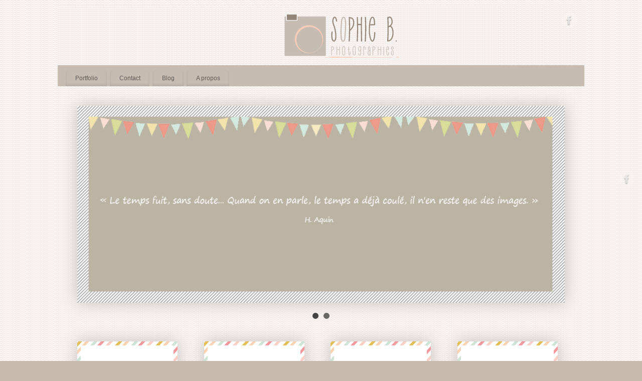

--- FILE ---
content_type: text/html; charset=UTF-8
request_url: http://sophie-bisenius.fr/
body_size: 14571
content:
<!DOCTYPE html>
<html lang="fr-FR">
<head>
<meta http-equiv="Content-Type" content="text/html; charset=UTF-8" />
<meta name="viewport" content="width=device-width, user-scalable=no, initial-scale=1.0, minimum-scale=1.0, maximum-scale=1.0">
<link rel="profile" href="http://gmpg.org/xfn/11" />
<link rel="pingback" href="http://sophie-bisenius.fr/xmlrpc.php" />
<link rel="shortcut icon" href="http://sophie-bisenius.fr/wp-content/uploads/2013/06/favicon.jpg" /><link rel="apple-touch-icon" href="http://sophie-bisenius.fr/wp-content/uploads/2013/06/favicon.jpg" /><title>Sophie B. Photographies</title>
<meta name='robots' content='max-image-preview:large' />
<link rel='dns-prefetch' href='//s.w.org' />
<link rel="alternate" type="application/rss+xml" title="Sophie B. Photographies &raquo; Flux" href="http://sophie-bisenius.fr/feed/" />
<link rel="alternate" type="application/rss+xml" title="Sophie B. Photographies &raquo; Flux des commentaires" href="http://sophie-bisenius.fr/comments/feed/" />
<script type="text/javascript">
window._wpemojiSettings = {"baseUrl":"https:\/\/s.w.org\/images\/core\/emoji\/14.0.0\/72x72\/","ext":".png","svgUrl":"https:\/\/s.w.org\/images\/core\/emoji\/14.0.0\/svg\/","svgExt":".svg","source":{"concatemoji":"http:\/\/sophie-bisenius.fr\/wp-includes\/js\/wp-emoji-release.min.js?ver=6.0.11"}};
/*! This file is auto-generated */
!function(e,a,t){var n,r,o,i=a.createElement("canvas"),p=i.getContext&&i.getContext("2d");function s(e,t){var a=String.fromCharCode,e=(p.clearRect(0,0,i.width,i.height),p.fillText(a.apply(this,e),0,0),i.toDataURL());return p.clearRect(0,0,i.width,i.height),p.fillText(a.apply(this,t),0,0),e===i.toDataURL()}function c(e){var t=a.createElement("script");t.src=e,t.defer=t.type="text/javascript",a.getElementsByTagName("head")[0].appendChild(t)}for(o=Array("flag","emoji"),t.supports={everything:!0,everythingExceptFlag:!0},r=0;r<o.length;r++)t.supports[o[r]]=function(e){if(!p||!p.fillText)return!1;switch(p.textBaseline="top",p.font="600 32px Arial",e){case"flag":return s([127987,65039,8205,9895,65039],[127987,65039,8203,9895,65039])?!1:!s([55356,56826,55356,56819],[55356,56826,8203,55356,56819])&&!s([55356,57332,56128,56423,56128,56418,56128,56421,56128,56430,56128,56423,56128,56447],[55356,57332,8203,56128,56423,8203,56128,56418,8203,56128,56421,8203,56128,56430,8203,56128,56423,8203,56128,56447]);case"emoji":return!s([129777,127995,8205,129778,127999],[129777,127995,8203,129778,127999])}return!1}(o[r]),t.supports.everything=t.supports.everything&&t.supports[o[r]],"flag"!==o[r]&&(t.supports.everythingExceptFlag=t.supports.everythingExceptFlag&&t.supports[o[r]]);t.supports.everythingExceptFlag=t.supports.everythingExceptFlag&&!t.supports.flag,t.DOMReady=!1,t.readyCallback=function(){t.DOMReady=!0},t.supports.everything||(n=function(){t.readyCallback()},a.addEventListener?(a.addEventListener("DOMContentLoaded",n,!1),e.addEventListener("load",n,!1)):(e.attachEvent("onload",n),a.attachEvent("onreadystatechange",function(){"complete"===a.readyState&&t.readyCallback()})),(e=t.source||{}).concatemoji?c(e.concatemoji):e.wpemoji&&e.twemoji&&(c(e.twemoji),c(e.wpemoji)))}(window,document,window._wpemojiSettings);
</script>
<style type="text/css">
img.wp-smiley,
img.emoji {
	display: inline !important;
	border: none !important;
	box-shadow: none !important;
	height: 1em !important;
	width: 1em !important;
	margin: 0 0.07em !important;
	vertical-align: -0.1em !important;
	background: none !important;
	padding: 0 !important;
}
</style>
	<link rel='stylesheet' id='wp-block-library-css'  href='http://sophie-bisenius.fr/wp-includes/css/dist/block-library/style.min.css?ver=6.0.11' type='text/css' media='all' />
<style id='global-styles-inline-css' type='text/css'>
body{--wp--preset--color--black: #000000;--wp--preset--color--cyan-bluish-gray: #abb8c3;--wp--preset--color--white: #ffffff;--wp--preset--color--pale-pink: #f78da7;--wp--preset--color--vivid-red: #cf2e2e;--wp--preset--color--luminous-vivid-orange: #ff6900;--wp--preset--color--luminous-vivid-amber: #fcb900;--wp--preset--color--light-green-cyan: #7bdcb5;--wp--preset--color--vivid-green-cyan: #00d084;--wp--preset--color--pale-cyan-blue: #8ed1fc;--wp--preset--color--vivid-cyan-blue: #0693e3;--wp--preset--color--vivid-purple: #9b51e0;--wp--preset--gradient--vivid-cyan-blue-to-vivid-purple: linear-gradient(135deg,rgba(6,147,227,1) 0%,rgb(155,81,224) 100%);--wp--preset--gradient--light-green-cyan-to-vivid-green-cyan: linear-gradient(135deg,rgb(122,220,180) 0%,rgb(0,208,130) 100%);--wp--preset--gradient--luminous-vivid-amber-to-luminous-vivid-orange: linear-gradient(135deg,rgba(252,185,0,1) 0%,rgba(255,105,0,1) 100%);--wp--preset--gradient--luminous-vivid-orange-to-vivid-red: linear-gradient(135deg,rgba(255,105,0,1) 0%,rgb(207,46,46) 100%);--wp--preset--gradient--very-light-gray-to-cyan-bluish-gray: linear-gradient(135deg,rgb(238,238,238) 0%,rgb(169,184,195) 100%);--wp--preset--gradient--cool-to-warm-spectrum: linear-gradient(135deg,rgb(74,234,220) 0%,rgb(151,120,209) 20%,rgb(207,42,186) 40%,rgb(238,44,130) 60%,rgb(251,105,98) 80%,rgb(254,248,76) 100%);--wp--preset--gradient--blush-light-purple: linear-gradient(135deg,rgb(255,206,236) 0%,rgb(152,150,240) 100%);--wp--preset--gradient--blush-bordeaux: linear-gradient(135deg,rgb(254,205,165) 0%,rgb(254,45,45) 50%,rgb(107,0,62) 100%);--wp--preset--gradient--luminous-dusk: linear-gradient(135deg,rgb(255,203,112) 0%,rgb(199,81,192) 50%,rgb(65,88,208) 100%);--wp--preset--gradient--pale-ocean: linear-gradient(135deg,rgb(255,245,203) 0%,rgb(182,227,212) 50%,rgb(51,167,181) 100%);--wp--preset--gradient--electric-grass: linear-gradient(135deg,rgb(202,248,128) 0%,rgb(113,206,126) 100%);--wp--preset--gradient--midnight: linear-gradient(135deg,rgb(2,3,129) 0%,rgb(40,116,252) 100%);--wp--preset--duotone--dark-grayscale: url('#wp-duotone-dark-grayscale');--wp--preset--duotone--grayscale: url('#wp-duotone-grayscale');--wp--preset--duotone--purple-yellow: url('#wp-duotone-purple-yellow');--wp--preset--duotone--blue-red: url('#wp-duotone-blue-red');--wp--preset--duotone--midnight: url('#wp-duotone-midnight');--wp--preset--duotone--magenta-yellow: url('#wp-duotone-magenta-yellow');--wp--preset--duotone--purple-green: url('#wp-duotone-purple-green');--wp--preset--duotone--blue-orange: url('#wp-duotone-blue-orange');--wp--preset--font-size--small: 13px;--wp--preset--font-size--medium: 20px;--wp--preset--font-size--large: 36px;--wp--preset--font-size--x-large: 42px;}.has-black-color{color: var(--wp--preset--color--black) !important;}.has-cyan-bluish-gray-color{color: var(--wp--preset--color--cyan-bluish-gray) !important;}.has-white-color{color: var(--wp--preset--color--white) !important;}.has-pale-pink-color{color: var(--wp--preset--color--pale-pink) !important;}.has-vivid-red-color{color: var(--wp--preset--color--vivid-red) !important;}.has-luminous-vivid-orange-color{color: var(--wp--preset--color--luminous-vivid-orange) !important;}.has-luminous-vivid-amber-color{color: var(--wp--preset--color--luminous-vivid-amber) !important;}.has-light-green-cyan-color{color: var(--wp--preset--color--light-green-cyan) !important;}.has-vivid-green-cyan-color{color: var(--wp--preset--color--vivid-green-cyan) !important;}.has-pale-cyan-blue-color{color: var(--wp--preset--color--pale-cyan-blue) !important;}.has-vivid-cyan-blue-color{color: var(--wp--preset--color--vivid-cyan-blue) !important;}.has-vivid-purple-color{color: var(--wp--preset--color--vivid-purple) !important;}.has-black-background-color{background-color: var(--wp--preset--color--black) !important;}.has-cyan-bluish-gray-background-color{background-color: var(--wp--preset--color--cyan-bluish-gray) !important;}.has-white-background-color{background-color: var(--wp--preset--color--white) !important;}.has-pale-pink-background-color{background-color: var(--wp--preset--color--pale-pink) !important;}.has-vivid-red-background-color{background-color: var(--wp--preset--color--vivid-red) !important;}.has-luminous-vivid-orange-background-color{background-color: var(--wp--preset--color--luminous-vivid-orange) !important;}.has-luminous-vivid-amber-background-color{background-color: var(--wp--preset--color--luminous-vivid-amber) !important;}.has-light-green-cyan-background-color{background-color: var(--wp--preset--color--light-green-cyan) !important;}.has-vivid-green-cyan-background-color{background-color: var(--wp--preset--color--vivid-green-cyan) !important;}.has-pale-cyan-blue-background-color{background-color: var(--wp--preset--color--pale-cyan-blue) !important;}.has-vivid-cyan-blue-background-color{background-color: var(--wp--preset--color--vivid-cyan-blue) !important;}.has-vivid-purple-background-color{background-color: var(--wp--preset--color--vivid-purple) !important;}.has-black-border-color{border-color: var(--wp--preset--color--black) !important;}.has-cyan-bluish-gray-border-color{border-color: var(--wp--preset--color--cyan-bluish-gray) !important;}.has-white-border-color{border-color: var(--wp--preset--color--white) !important;}.has-pale-pink-border-color{border-color: var(--wp--preset--color--pale-pink) !important;}.has-vivid-red-border-color{border-color: var(--wp--preset--color--vivid-red) !important;}.has-luminous-vivid-orange-border-color{border-color: var(--wp--preset--color--luminous-vivid-orange) !important;}.has-luminous-vivid-amber-border-color{border-color: var(--wp--preset--color--luminous-vivid-amber) !important;}.has-light-green-cyan-border-color{border-color: var(--wp--preset--color--light-green-cyan) !important;}.has-vivid-green-cyan-border-color{border-color: var(--wp--preset--color--vivid-green-cyan) !important;}.has-pale-cyan-blue-border-color{border-color: var(--wp--preset--color--pale-cyan-blue) !important;}.has-vivid-cyan-blue-border-color{border-color: var(--wp--preset--color--vivid-cyan-blue) !important;}.has-vivid-purple-border-color{border-color: var(--wp--preset--color--vivid-purple) !important;}.has-vivid-cyan-blue-to-vivid-purple-gradient-background{background: var(--wp--preset--gradient--vivid-cyan-blue-to-vivid-purple) !important;}.has-light-green-cyan-to-vivid-green-cyan-gradient-background{background: var(--wp--preset--gradient--light-green-cyan-to-vivid-green-cyan) !important;}.has-luminous-vivid-amber-to-luminous-vivid-orange-gradient-background{background: var(--wp--preset--gradient--luminous-vivid-amber-to-luminous-vivid-orange) !important;}.has-luminous-vivid-orange-to-vivid-red-gradient-background{background: var(--wp--preset--gradient--luminous-vivid-orange-to-vivid-red) !important;}.has-very-light-gray-to-cyan-bluish-gray-gradient-background{background: var(--wp--preset--gradient--very-light-gray-to-cyan-bluish-gray) !important;}.has-cool-to-warm-spectrum-gradient-background{background: var(--wp--preset--gradient--cool-to-warm-spectrum) !important;}.has-blush-light-purple-gradient-background{background: var(--wp--preset--gradient--blush-light-purple) !important;}.has-blush-bordeaux-gradient-background{background: var(--wp--preset--gradient--blush-bordeaux) !important;}.has-luminous-dusk-gradient-background{background: var(--wp--preset--gradient--luminous-dusk) !important;}.has-pale-ocean-gradient-background{background: var(--wp--preset--gradient--pale-ocean) !important;}.has-electric-grass-gradient-background{background: var(--wp--preset--gradient--electric-grass) !important;}.has-midnight-gradient-background{background: var(--wp--preset--gradient--midnight) !important;}.has-small-font-size{font-size: var(--wp--preset--font-size--small) !important;}.has-medium-font-size{font-size: var(--wp--preset--font-size--medium) !important;}.has-large-font-size{font-size: var(--wp--preset--font-size--large) !important;}.has-x-large-font-size{font-size: var(--wp--preset--font-size--x-large) !important;}
</style>
<link rel='stylesheet' id='contact-form-7-css'  href='http://sophie-bisenius.fr/wp-content/plugins/contact-form-7/includes/css/styles.css?ver=5.2' type='text/css' media='all' />
<link rel='stylesheet' id='mantra-style-css'  href='http://sophie-bisenius.fr/wp-content/themes/mantra/style.css?ver=3.2.0' type='text/css' media='all' />
<style id='mantra-style-inline-css' type='text/css'>
 #wrapper { max-width: 1050px; } #content { width: 100%; max-width:800px; max-width: calc( 100% - 250px ); } #primary, #secondary { width:250px; } #primary .widget-title, #secondary .widget-title { margin-right: -2em; text-align: left; } html { font-size:13px; } #main, #access ul li.current_page_item, #access ul li.current-menu-item, #access ul ul li, #nav-toggle { background-color:#ffffff} #access ul li { background-color:#c6bcb2} #primary { background-color:#ffffff} #secondary { background-color:#c8bcac} body, input, textarea {font-family:Futura, Century Gothic, AppleGothic, sans-serif; } #content h1.entry-title a, #content h2.entry-title a, #content h1.entry-title, #content h2.entry-title, #front-text1 h2, #front-text2 h2 {font-family:Futura, Century Gothic, AppleGothic, sans-serif; } .widget-area {font-family:Futura, Century Gothic, AppleGothic, sans-serif; } .entry-content h1, .entry-content h2, .entry-content h3, .entry-content h4, .entry-content h5, .entry-content h6 {font-family:Century Gothic, AppleGothic, sans-serif; } article.post, article.page { padding-bottom:10px;border-bottom:3px solid #EEE } .nocomments, .nocomments2 {display:none;} .comments-link span { display:none;} #header-container > div { margin-top:30px; } #header-container > div { margin-left:30px; } body { background-color:#c8bcac !important; } #header { background-color:#c6bcb2; } #footer { background-color:#c8bcac; } #footer2 { background-color:#c8bcac; } #site-title span a { color:#c8bcac; } #site-description { color:#ffffff; } #content { color:#b37777 ;} .widget-area a:link, .widget-area a:visited, a:link, a:visited ,#searchform #s:hover, #container #s:hover, #access a:hover, #wp-calendar tbody td a, #site-info a, #site-copyright a, #access li:hover > a, #access ul ul:hover > a { color:#b37777; } a:hover, .entry-meta a:hover, .entry-utility a:hover, .widget-area a:hover { color:#b37777; } #content .entry-title a, #content .entry-title, #content h1, #content h2, #content h3, #content h4, #content h5, #content h6 { color:#666666; } #content .entry-title a:hover { color:#b37777; } .widget-title { background-color:#ffffff; } .widget-title { color:#666666; } #footer-widget-area .widget-title { color:#666666; } #footer-widget-area a { color:#666666; } #footer-widget-area a:hover { color:#888888; } .png); } .widget-area ul ul li { background-image: url(http://sophie-bisenius.fr/wp-content/themes/mantra/resources/images/bullets/bullet_light.png); background-position: left calc(2em / 2 - 4px); } .page h1.entry-title, .home .page h2.entry-title { display:none; } .entry-meta .bl_sep { display:none; } .entry-meta time.onDate { display:none; } .entry-meta .author { display:none; } .entry-meta span.bl_categ, .entry-meta2 span.bl_categ { display:none; } .entry-utility span.bl_posted, .entry-meta2 span.bl_tagg,.entry-meta3 span.bl_tagg { display:none; } .entry-utility span.bl_bookmark { display:none; } .entry-content p:not(:last-child), .entry-content ul, .entry-summary ul, .entry-content ol, .entry-summary ol { margin-bottom:1.5em;} .entry-meta .entry-time { display:none; } #branding { height:120px ;} 
 /* Mantra frontpage CSS */ #main { background: none; } #slider { max-width: 990px; max-height: 400px; border: 0px solid #ffffff; } .column-image { border: 0px solid #ffffff; } #front-text1 h2, #front-text2 h2 { color: #333333; } .column-image { max-height: 200px; } #front-columns h3 a { color: #333333; } 
/* Mantra Custom CSS */
</style>
<link rel='stylesheet' id='mantra-mobile-css'  href='http://sophie-bisenius.fr/wp-content/themes/mantra/resources/css/style-mobile.css?ver=3.2.0' type='text/css' media='all' />
<link rel='stylesheet' id='colorbox-css'  href='http://sophie-bisenius.fr/wp-content/plugins/lightbox-gallery/colorbox/example1/colorbox.css?ver=6.0.11' type='text/css' media='all' />
<script type='text/javascript' src='http://sophie-bisenius.fr/wp-includes/js/jquery/jquery.js?ver=3.6.0' id='jquery-core-js'></script>
<script type='text/javascript' src='http://sophie-bisenius.fr/wp-includes/js/jquery/jquery-migrate.min.js?ver=3.3.2' id='jquery-migrate-js'></script>
<script type='text/javascript' id='mantra-frontend-js-extra'>
/* <![CDATA[ */
var mantra_options = {"responsive":"1","image_class":"imageNone","equalize_sidebars":"1"};
/* ]]> */
</script>
<script type='text/javascript' src='http://sophie-bisenius.fr/wp-content/themes/mantra/resources/js/frontend.js?ver=3.2.0' id='mantra-frontend-js'></script>
<script type='text/javascript' src='http://sophie-bisenius.fr/wp-content/themes/mantra/resources/js/nivo-slider.js?ver=3.2.0' id='mantra-nivoslider-js'></script>
<link rel="https://api.w.org/" href="http://sophie-bisenius.fr/wp-json/" /><link rel="EditURI" type="application/rsd+xml" title="RSD" href="http://sophie-bisenius.fr/xmlrpc.php?rsd" />
<link rel="wlwmanifest" type="application/wlwmanifest+xml" href="http://sophie-bisenius.fr/wp-includes/wlwmanifest.xml" /> 
<meta name="generator" content="WordPress 6.0.11" />
<script language=JavaScript>
var message="";
function clickIE() {if (document.all) {(message);return false;}}
function clickNS(e) {if 
(document.layers||(document.getElementById&&!document.all)) {
if (e.which==2||e.which==3) {(message);return false;}}}
if (document.layers) 
{document.captureEvents(Event.MOUSEDOWN);document.onmousedown=clickNS;}
else{document.onmouseup=clickNS;document.oncontextmenu=clickIE;}
document.oncontextmenu=new Function("return false")
</script>
<script type="text/javascript">
function disableSelection(target){
if (typeof target.onselectstart!="undefined")
target.onselectstart=function(){return false}
else if (typeof target.style.MozUserSelect!="undefined")
target.style.MozUserSelect="none"
else
target.onmousedown=function(){return false}
target.style.cursor = "default"
}
</script>
<!-- <meta name="NextGEN" version="3.3.6" /> -->
		<script type="text/javascript">
		

  var _gaq = _gaq || [];
  _gaq.push(['_setAccount', 'UA-20277966-1']);
  _gaq.push(['_trackPageview']);

  (function() {
    var ga = document.createElement('script'); ga.type = 'text/javascript'; ga.async = true;
    ga.src = ('https:' == document.location.protocol ? 'https://ssl' : 'http://www') + '.google-analytics.com/ga.js';
    var s = document.getElementsByTagName('script')[0]; s.parentNode.insertBefore(ga, s);
  })();

		</script> <!--[if lte IE 8]> <style type="text/css" media="screen"> #access ul li, .edit-link a , #footer-widget-area .widget-title, .entry-meta,.entry-meta .comments-link, .short-button-light, .short-button-dark ,.short-button-color ,blockquote { position:relative; behavior: url(http://sophie-bisenius.fr/wp-content/themes/mantra/resources/js/PIE/PIE.php); } #access ul ul { -pie-box-shadow:0px 5px 5px #999; } #access ul li.current_page_item, #access ul li.current-menu-item , #access ul li ,#access ul ul ,#access ul ul li, .commentlist li.comment ,.commentlist .avatar, .nivo-caption, .theme-default .nivoSlider { behavior: url(http://sophie-bisenius.fr/wp-content/themes/mantra/resources/js/PIE/PIE.php); } </style> <![endif]--><style type="text/css" id="custom-background-css">
body.custom-background { background-color: #d1cdc1; background-image: url("http://sophie-bisenius.fr/wp-content/uploads/2013/05/blog_bg_1361742790.jpg"); background-position: left top; background-size: auto; background-repeat: repeat; background-attachment: fixed; }
</style>
	<!--[if lt IE 9]> 
	<script>
	document.createElement('header');
	document.createElement('nav');
	document.createElement('section');
	document.createElement('article');
	document.createElement('aside');
	document.createElement('footer');
	document.createElement('hgroup');
	</script>
	<![endif]--> </head>
<body class="home blog custom-background mantra-image-none mantra-caption-light mantra-hratio-0 mantra-sidebar-right mantra-magazine-layout mantra-presentation-page mantra-coldisplay-4 mantra-menu-left">

<svg xmlns="http://www.w3.org/2000/svg" viewBox="0 0 0 0" width="0" height="0" focusable="false" role="none" style="visibility: hidden; position: absolute; left: -9999px; overflow: hidden;" ><defs><filter id="wp-duotone-dark-grayscale"><feColorMatrix color-interpolation-filters="sRGB" type="matrix" values=" .299 .587 .114 0 0 .299 .587 .114 0 0 .299 .587 .114 0 0 .299 .587 .114 0 0 " /><feComponentTransfer color-interpolation-filters="sRGB" ><feFuncR type="table" tableValues="0 0.49803921568627" /><feFuncG type="table" tableValues="0 0.49803921568627" /><feFuncB type="table" tableValues="0 0.49803921568627" /><feFuncA type="table" tableValues="1 1" /></feComponentTransfer><feComposite in2="SourceGraphic" operator="in" /></filter></defs></svg><svg xmlns="http://www.w3.org/2000/svg" viewBox="0 0 0 0" width="0" height="0" focusable="false" role="none" style="visibility: hidden; position: absolute; left: -9999px; overflow: hidden;" ><defs><filter id="wp-duotone-grayscale"><feColorMatrix color-interpolation-filters="sRGB" type="matrix" values=" .299 .587 .114 0 0 .299 .587 .114 0 0 .299 .587 .114 0 0 .299 .587 .114 0 0 " /><feComponentTransfer color-interpolation-filters="sRGB" ><feFuncR type="table" tableValues="0 1" /><feFuncG type="table" tableValues="0 1" /><feFuncB type="table" tableValues="0 1" /><feFuncA type="table" tableValues="1 1" /></feComponentTransfer><feComposite in2="SourceGraphic" operator="in" /></filter></defs></svg><svg xmlns="http://www.w3.org/2000/svg" viewBox="0 0 0 0" width="0" height="0" focusable="false" role="none" style="visibility: hidden; position: absolute; left: -9999px; overflow: hidden;" ><defs><filter id="wp-duotone-purple-yellow"><feColorMatrix color-interpolation-filters="sRGB" type="matrix" values=" .299 .587 .114 0 0 .299 .587 .114 0 0 .299 .587 .114 0 0 .299 .587 .114 0 0 " /><feComponentTransfer color-interpolation-filters="sRGB" ><feFuncR type="table" tableValues="0.54901960784314 0.98823529411765" /><feFuncG type="table" tableValues="0 1" /><feFuncB type="table" tableValues="0.71764705882353 0.25490196078431" /><feFuncA type="table" tableValues="1 1" /></feComponentTransfer><feComposite in2="SourceGraphic" operator="in" /></filter></defs></svg><svg xmlns="http://www.w3.org/2000/svg" viewBox="0 0 0 0" width="0" height="0" focusable="false" role="none" style="visibility: hidden; position: absolute; left: -9999px; overflow: hidden;" ><defs><filter id="wp-duotone-blue-red"><feColorMatrix color-interpolation-filters="sRGB" type="matrix" values=" .299 .587 .114 0 0 .299 .587 .114 0 0 .299 .587 .114 0 0 .299 .587 .114 0 0 " /><feComponentTransfer color-interpolation-filters="sRGB" ><feFuncR type="table" tableValues="0 1" /><feFuncG type="table" tableValues="0 0.27843137254902" /><feFuncB type="table" tableValues="0.5921568627451 0.27843137254902" /><feFuncA type="table" tableValues="1 1" /></feComponentTransfer><feComposite in2="SourceGraphic" operator="in" /></filter></defs></svg><svg xmlns="http://www.w3.org/2000/svg" viewBox="0 0 0 0" width="0" height="0" focusable="false" role="none" style="visibility: hidden; position: absolute; left: -9999px; overflow: hidden;" ><defs><filter id="wp-duotone-midnight"><feColorMatrix color-interpolation-filters="sRGB" type="matrix" values=" .299 .587 .114 0 0 .299 .587 .114 0 0 .299 .587 .114 0 0 .299 .587 .114 0 0 " /><feComponentTransfer color-interpolation-filters="sRGB" ><feFuncR type="table" tableValues="0 0" /><feFuncG type="table" tableValues="0 0.64705882352941" /><feFuncB type="table" tableValues="0 1" /><feFuncA type="table" tableValues="1 1" /></feComponentTransfer><feComposite in2="SourceGraphic" operator="in" /></filter></defs></svg><svg xmlns="http://www.w3.org/2000/svg" viewBox="0 0 0 0" width="0" height="0" focusable="false" role="none" style="visibility: hidden; position: absolute; left: -9999px; overflow: hidden;" ><defs><filter id="wp-duotone-magenta-yellow"><feColorMatrix color-interpolation-filters="sRGB" type="matrix" values=" .299 .587 .114 0 0 .299 .587 .114 0 0 .299 .587 .114 0 0 .299 .587 .114 0 0 " /><feComponentTransfer color-interpolation-filters="sRGB" ><feFuncR type="table" tableValues="0.78039215686275 1" /><feFuncG type="table" tableValues="0 0.94901960784314" /><feFuncB type="table" tableValues="0.35294117647059 0.47058823529412" /><feFuncA type="table" tableValues="1 1" /></feComponentTransfer><feComposite in2="SourceGraphic" operator="in" /></filter></defs></svg><svg xmlns="http://www.w3.org/2000/svg" viewBox="0 0 0 0" width="0" height="0" focusable="false" role="none" style="visibility: hidden; position: absolute; left: -9999px; overflow: hidden;" ><defs><filter id="wp-duotone-purple-green"><feColorMatrix color-interpolation-filters="sRGB" type="matrix" values=" .299 .587 .114 0 0 .299 .587 .114 0 0 .299 .587 .114 0 0 .299 .587 .114 0 0 " /><feComponentTransfer color-interpolation-filters="sRGB" ><feFuncR type="table" tableValues="0.65098039215686 0.40392156862745" /><feFuncG type="table" tableValues="0 1" /><feFuncB type="table" tableValues="0.44705882352941 0.4" /><feFuncA type="table" tableValues="1 1" /></feComponentTransfer><feComposite in2="SourceGraphic" operator="in" /></filter></defs></svg><svg xmlns="http://www.w3.org/2000/svg" viewBox="0 0 0 0" width="0" height="0" focusable="false" role="none" style="visibility: hidden; position: absolute; left: -9999px; overflow: hidden;" ><defs><filter id="wp-duotone-blue-orange"><feColorMatrix color-interpolation-filters="sRGB" type="matrix" values=" .299 .587 .114 0 0 .299 .587 .114 0 0 .299 .587 .114 0 0 .299 .587 .114 0 0 " /><feComponentTransfer color-interpolation-filters="sRGB" ><feFuncR type="table" tableValues="0.098039215686275 1" /><feFuncG type="table" tableValues="0 0.66274509803922" /><feFuncB type="table" tableValues="0.84705882352941 0.41960784313725" /><feFuncA type="table" tableValues="1 1" /></feComponentTransfer><feComposite in2="SourceGraphic" operator="in" /></filter></defs></svg>    <div id="toTop"><i class="crycon-back2top"></i> </div>
	
<div id="wrapper" class="hfeed">


<header id="header">

		<div id="masthead">

			<div id="branding" role="banner" >

				<img id="bg_image" alt="Sophie B. Photographies" title="" src="http://sophie-bisenius.fr/wp-content/uploads/2013/06/Bannières-site-version-définitive.jpg" />	
	<div id="header-container">
	
				<a href="http://sophie-bisenius.fr/" id="linky"></a>
				<div class="socials" id="sheader"> 
	
			<a target="_blank" rel="nofollow" href="https://www.facebook.com/sophie.bisenius.photographies?ref=ts&#038;fref=ts" class="socialicons social-Facebook" title="Facebook">
				<img alt="Facebook" src="http://sophie-bisenius.fr/wp-content/themes/mantra/resources/images/socials/Facebook.png" />
			</a>
            	</div>
		</div> <!-- #header-container -->
					<div style="clear:both;"></div>

			</div><!-- #branding -->

            <a id="nav-toggle"><span>&nbsp; Menu</span></a>
			<nav id="access" class="jssafe" role="navigation">

					<div class="skip-link screen-reader-text"><a href="#content" title="Aller au contenu principal">Aller au contenu principal</a></div>
	<div class="menu"><ul id="prime_nav" class="menu"><li id="menu-item-556" class="menu-item menu-item-type-custom menu-item-object-custom menu-item-has-children menu-item-556"><a href="#">Portfolio</a>
<ul class="sub-menu">
	<li id="menu-item-156" class="menu-item menu-item-type-post_type menu-item-object-page menu-item-156"><a href="http://sophie-bisenius.fr/porfolio/portraits/">Portraits</a></li>
</ul>
</li>
<li id="menu-item-31" class="menu-item menu-item-type-post_type menu-item-object-page menu-item-31"><a href="http://sophie-bisenius.fr/contact/">Contact</a></li>
<li id="menu-item-689" class="menu-item menu-item-type-post_type menu-item-object-page menu-item-689"><a href="http://sophie-bisenius.fr/blog/">Blog</a></li>
<li id="menu-item-945" class="menu-item menu-item-type-post_type menu-item-object-page menu-item-945"><a href="http://sophie-bisenius.fr/a-propos/">A propos</a></li>
</ul></div>
			</nav><!-- #access -->

		</div><!-- #masthead -->

	<div style="clear:both;"> </div>

</header><!-- #header -->
<div id="main" class="main">
	<div  id="forbottom" >
			<div class="socials" id="smenur"> 
	
			<a target="_blank" rel="nofollow" href="https://www.facebook.com/sophie.bisenius.photographies?ref=ts&#038;fref=ts" class="socialicons social-Facebook" title="Facebook">
				<img alt="Facebook" src="http://sophie-bisenius.fr/wp-content/themes/mantra/resources/images/socials/Facebook.png" />
			</a>
            	</div>
	
		<div style="clear:both;"> </div>

		
	<script type="text/javascript">
		jQuery(document).ready(function() {
						/* Slider */
			jQuery('#slider').nivoSlider({
				effect: 'fade',
				animSpeed: 750,
								pauseTime: 6000			});
					});
	</script>

	<div id="frontpage">
					<div class="slider-wrapper theme-default">
				<div class="ribbon"></div>
				<div id="slider" class="nivoSlider slider-navhover">
												<a href=''>
								<img src='http://sophie-bisenius.fr/wp-content/uploads/2013/06/tes61.jpg' alt=""  />
							</a>
													<a href=''>
								<img src='http://sophie-bisenius.fr/wp-content/uploads/2013/06/tes81.jpg' alt=""  />
							</a>
										</div>
									<div id="caption1" class="nivo-html-caption">
						<h3></h3><div class="nivo-description"></div>					</div>
									<div id="caption2" class="nivo-html-caption">
						<h3></h3><div class="nivo-description"></div>					</div>
									<div id="caption3" class="nivo-html-caption">
						<h3></h3><div class="nivo-description"></div>					</div>
									<div id="caption4" class="nivo-html-caption">
						<h3></h3><div class="nivo-description"></div>					</div>
									<div id="caption5" class="nivo-html-caption">
						<h3></h3><div class="nivo-description"></div>					</div>
							</div> 			<div id="front-columns" class="front-columns-4">
										<div id="column1">

						<div class="column-image">
							<a href="http://sophie-bisenius.fr/porfolio/portraits/">
								<img src="http://sophie-bisenius.fr/wp-content/uploads/2013/06/Portfolia.jpg" id="columnImage1" alt="" />
							</a>
						</div>

						<h3><a href="http://sophie-bisenius.fr/porfolio/portraits/"></a></h3>

						<div class="column-text"></div>
												</div>
										<div id="column2">

						<div class="column-image">
							<a href="http://sophie-bisenius.fr/prestations/carte-cadeau/">
								<img src="http://sophie-bisenius.fr/wp-content/uploads/2013/06/SEANCE.jpg" id="columnImage2" alt="" />
							</a>
						</div>

						<h3><a href="http://sophie-bisenius.fr/prestations/carte-cadeau/"></a></h3>

						<div class="column-text"></div>
												</div>
										<div id="column3">

						<div class="column-image">
							<a href="https://www.facebook.com/sophie.bisenius.photographies?fref=ts">
								<img src="http://sophie-bisenius.fr/wp-content/uploads/2013/06/FACEBOOK1.jpg" id="columnImage3" alt="" />
							</a>
						</div>

						<h3><a href="https://www.facebook.com/sophie.bisenius.photographies?fref=ts"></a></h3>

						<div class="column-text"></div>
												</div>
										<div id="column4">

						<div class="column-image">
							<a href="http://sophie-bisenius.fr/blog/">
								<img src="http://sophie-bisenius.fr/wp-content/uploads/2013/06/blog2.jpg" id="columnImage4" alt="" />
							</a>
						</div>

						<h3><a href="http://sophie-bisenius.fr/blog/"></a></h3>

						<div class="column-text"></div>
												</div>
							</div>
			</div> <!-- frontpage -->
			<section id="container" class="one-column">
			<div id="content" role="main">
			
								
										
	<article id="post-838" class="post-838 post type-post status-publish format-standard hentry category-seances tag-adolescent tag-album-photo tag-album-photo-lyon tag-album-photo-villeurbanne tag-anniversaire tag-anniversaire-69 tag-anniversaire-de-mariage-lyon tag-anniversaire-de-mariage-villeurbanne tag-anniversaire-lyon tag-anniversaire-villeurbanne tag-bebe tag-boite-a-images tag-book-photographe tag-cadeau tag-cadeau-69 tag-cadeau-lyon tag-cadeau-villeurbanne tag-cherche-photographe-lyon tag-concert tag-image tag-image-lyon tag-image-villeurbanne tag-images-lyon tag-nouveau-ne tag-nouveau-nes tag-photo-de-concerts tag-photo-de-reportage tag-photo-enfant tag-photo-enfant-lyon tag-photo-enfant-villeurbanne tag-photo-lyon tag-photo-parc-de-la-tete-dor tag-photo-portrait tag-photo-portrait-69 tag-photo-portrait-lyon tag-photo-portrait-villeurbanne tag-photo-villeurbanne tag-photo-vintage-69 tag-photo-vintage-lyon tag-photo-vintage-villeurbanne tag-photographe tag-photographe-69 tag-photographe-bebe tag-photographe-bebe-69 tag-photographe-bebe-lyon tag-photographe-bebe-villeurbanne tag-photographe-book tag-photographe-de-famille tag-photographe-de-famille-lyon tag-photographe-de-mariage tag-photographe-de-mariage-lyon tag-photographe-de-mariage-rhone-alpes tag-photographe-de-mariage-villeurbanne tag-photographe-grossesse tag-photographe-grossesse-69 tag-photographe-grossesse-lyon tag-photographe-grossesse-villeurbanne tag-photographe-lifestyle tag-photographe-lifestyle-69 tag-photographe-lifestyle-lyon tag-photographe-lifestyle-rhone-alpes tag-photographe-lifestyle-villeurbanne tag-photographe-lyon tag-photographe-pas-cher-69 tag-photographe-pas-cher-lyon tag-photographe-pas-cher-rhone-alpes tag-photographe-pas-cher-villeurbanne tag-photographe-rhone-alpes tag-photographe-villeurbanne tag-photographie-enfant tag-photographie-lyon tag-photographie-villeurbanne tag-photos-de-reportage tag-photos-nouveau-ne tag-photos-nouveau-nes tag-photos-parc-de-la-tete-dor tag-photos-vintage-69 tag-photos-vintage-lyon tag-photos-vintages-villeurbanne tag-portrait tag-portrait-69 tag-portrait-lyon tag-portrait-vileurbanne tag-portraitiste tag-portraitiste-69 tag-portraitiste-lyon tag-portraitiste-villeurbanne tag-portraits tag-prise-de-vue tag-prise-de-vues-lyon tag-prises-de-vues-villeurbanne tag-prix-photographe tag-seance-photo tag-seance-photo-bebe tag-seance-photo-bebe-lyon tag-seance-photo-bebe-villeurbanne tag-seance-photo-couple tag-seance-photo-couple-lyon tag-seance-photo-couple-villeurbanne tag-seance-photo-famille tag-seance-photo-liberty tag-seance-photo-lyon tag-seance-photo-villeurbanne tag-shooting-photo tag-shooting-photo-lyon tag-shooting-photo-pas-cher tag-shooting-photo-pas-cher-lyon tag-shooting-photo-pas-cher-villeurbanne tag-shooting-photo-villeurbanne tag-sophie-b-photographie tag-sophie-bisenius tag-sophie-bisenius-photographie tag-sophie-bisenius-photographies tag-sophie-bisenius-photography">
		<header class="entry-header">	
			<h2 class="entry-title">
				<a href="http://sophie-bisenius.fr/2012/05/seance-avec-helene/" title="Permalien vers Séance avec Hélène" rel="bookmark">
					Séance avec Hélène				</a>
			</h2>
						<div class="entry-meta">
				 <span class="author vcard" > de <a class="url fn n" rel="author" href="http://sophie-bisenius.fr/author/sophie-bisenius/" title="Afficher tous les articles par sophie.bisenius">sophie.bisenius</a> <span class="bl_sep">|</span></span>  <time class="onDate date published" datetime="2012-05-02T17:36:35+02:00"> <a href="http://sophie-bisenius.fr/2012/05/seance-avec-helene/" title="17:36" rel="bookmark"><span class="entry-date">02/05/2012</span> <span class="entry-time"> - 17:36</span></a> </time><span class="bl_sep">|</span><time class="updated"  datetime="2013-06-07T15:42:06+02:00">07/06/2013</time> <span class="bl_categ"> <a href="http://sophie-bisenius.fr/category/seances/" rel="tag">Séances</a> </span>  							<div class="comments-link">
				<span>Commentaires fermés<span class="screen-reader-text"> sur Séance avec Hélène</span></span>			</div>
						</div><!-- .entry-meta -->
			
		
		</header><!-- .entry-header -->
									<div class="entry-content">
						<p>&nbsp;</p>
<p style="text-align: center;"><img loading="lazy" class="aligncenter size-full wp-image-843" alt="" src="http://sophie-bisenius.fr/wp-content/uploads/2012/05/H19_hd1.jpg" width="600" height="400" srcset="http://sophie-bisenius.fr/wp-content/uploads/2012/05/H19_hd1.jpg 600w, http://sophie-bisenius.fr/wp-content/uploads/2012/05/H19_hd1-300x200.jpg 300w" sizes="(max-width: 600px) 100vw, 600px" /></p>
<p style="text-align: center;"><img loading="lazy" class="size-full wp-image-839 aligncenter" alt="" src="http://sophie-bisenius.fr/wp-content/uploads/2012/05/H17_hd.jpg" width="400" height="600" srcset="http://sophie-bisenius.fr/wp-content/uploads/2012/05/H17_hd.jpg 400w, http://sophie-bisenius.fr/wp-content/uploads/2012/05/H17_hd-200x300.jpg 200w" sizes="(max-width: 400px) 100vw, 400px" /></p>
<p style="text-align: center;"><img loading="lazy" class="aligncenter size-full wp-image-842" alt="" src="http://sophie-bisenius.fr/wp-content/uploads/2012/05/H22_hd.jpg" width="600" height="400" srcset="http://sophie-bisenius.fr/wp-content/uploads/2012/05/H22_hd.jpg 600w, http://sophie-bisenius.fr/wp-content/uploads/2012/05/H22_hd-300x200.jpg 300w" sizes="(max-width: 600px) 100vw, 600px" /></p>
<p>&nbsp;</p>
<p>&nbsp;</p>
												</div><!-- .entry-content --> 
								<footer class="entry-meta2">
		<span class="bl_tagg">Taggé <a href="http://sophie-bisenius.fr/tag/adolescent/" rel="tag">adolescent</a>, <a href="http://sophie-bisenius.fr/tag/album-photo/" rel="tag">album photo</a>, <a href="http://sophie-bisenius.fr/tag/album-photo-lyon/" rel="tag">album photo lyon</a>, <a href="http://sophie-bisenius.fr/tag/album-photo-villeurbanne/" rel="tag">album photo villeurbanne</a>, <a href="http://sophie-bisenius.fr/tag/anniversaire/" rel="tag">anniversaire</a>, <a href="http://sophie-bisenius.fr/tag/anniversaire-69/" rel="tag">anniversaire 69</a>, <a href="http://sophie-bisenius.fr/tag/anniversaire-de-mariage-lyon/" rel="tag">anniversaire de mariage lyon</a>, <a href="http://sophie-bisenius.fr/tag/anniversaire-de-mariage-villeurbanne/" rel="tag">anniversaire de mariage villeurbanne</a>, <a href="http://sophie-bisenius.fr/tag/anniversaire-lyon/" rel="tag">anniversaire lyon</a>, <a href="http://sophie-bisenius.fr/tag/anniversaire-villeurbanne/" rel="tag">anniversaire villeurbanne</a>, <a href="http://sophie-bisenius.fr/tag/bebe/" rel="tag">bébé</a>, <a href="http://sophie-bisenius.fr/tag/boite-a-images/" rel="tag">boite à images</a>, <a href="http://sophie-bisenius.fr/tag/book-photographe/" rel="tag">book photographe</a>, <a href="http://sophie-bisenius.fr/tag/cadeau/" rel="tag">cadeau</a>, <a href="http://sophie-bisenius.fr/tag/cadeau-69/" rel="tag">cadeau 69</a>, <a href="http://sophie-bisenius.fr/tag/cadeau-lyon/" rel="tag">cadeau lyon</a>, <a href="http://sophie-bisenius.fr/tag/cadeau-villeurbanne/" rel="tag">cadeau villeurbanne</a>, <a href="http://sophie-bisenius.fr/tag/cherche-photographe-lyon/" rel="tag">cherche photographe lyon</a>, <a href="http://sophie-bisenius.fr/tag/concert/" rel="tag">concert</a>, <a href="http://sophie-bisenius.fr/tag/image/" rel="tag">image</a>, <a href="http://sophie-bisenius.fr/tag/image-lyon/" rel="tag">image lyon</a>, <a href="http://sophie-bisenius.fr/tag/image-villeurbanne/" rel="tag">image villeurbanne</a>, <a href="http://sophie-bisenius.fr/tag/images-lyon/" rel="tag">images lyon</a>, <a href="http://sophie-bisenius.fr/tag/nouveau-ne/" rel="tag">nouveau ne</a>, <a href="http://sophie-bisenius.fr/tag/nouveau-nes/" rel="tag">nouveau nés</a>, <a href="http://sophie-bisenius.fr/tag/photo-de-concerts/" rel="tag">photo de concerts</a>, <a href="http://sophie-bisenius.fr/tag/photo-de-reportage/" rel="tag">photo de reportage</a>, <a href="http://sophie-bisenius.fr/tag/photo-enfant/" rel="tag">photo enfant</a>, <a href="http://sophie-bisenius.fr/tag/photo-enfant-lyon/" rel="tag">photo enfant lyon</a>, <a href="http://sophie-bisenius.fr/tag/photo-enfant-villeurbanne/" rel="tag">photo enfant villeurbanne</a>, <a href="http://sophie-bisenius.fr/tag/photo-lyon/" rel="tag">photo lyon</a>, <a href="http://sophie-bisenius.fr/tag/photo-parc-de-la-tete-dor/" rel="tag">photo parc de la tête d’or</a>, <a href="http://sophie-bisenius.fr/tag/photo-portrait/" rel="tag">photo portrait</a>, <a href="http://sophie-bisenius.fr/tag/photo-portrait-69/" rel="tag">photo portrait 69</a>, <a href="http://sophie-bisenius.fr/tag/photo-portrait-lyon/" rel="tag">photo portrait lyon</a>, <a href="http://sophie-bisenius.fr/tag/photo-portrait-villeurbanne/" rel="tag">photo portrait villeurbanne</a>, <a href="http://sophie-bisenius.fr/tag/photo-villeurbanne/" rel="tag">photo villeurbanne</a>, <a href="http://sophie-bisenius.fr/tag/photo-vintage-69/" rel="tag">photo vintage 69</a>, <a href="http://sophie-bisenius.fr/tag/photo-vintage-lyon/" rel="tag">photo vintage lyon</a>, <a href="http://sophie-bisenius.fr/tag/photo-vintage-villeurbanne/" rel="tag">photo vintage villeurbanne</a>, <a href="http://sophie-bisenius.fr/tag/photographe/" rel="tag">photographe</a>, <a href="http://sophie-bisenius.fr/tag/photographe-69/" rel="tag">photographe 69</a>, <a href="http://sophie-bisenius.fr/tag/photographe-bebe/" rel="tag">photographe bebe</a>, <a href="http://sophie-bisenius.fr/tag/photographe-bebe-69/" rel="tag">photographe bebe 69</a>, <a href="http://sophie-bisenius.fr/tag/photographe-bebe-lyon/" rel="tag">photographe bebe lyon</a>, <a href="http://sophie-bisenius.fr/tag/photographe-bebe-villeurbanne/" rel="tag">photographe bebe villeurbanne</a>, <a href="http://sophie-bisenius.fr/tag/photographe-book/" rel="tag">photographe book</a>, <a href="http://sophie-bisenius.fr/tag/photographe-de-famille/" rel="tag">photographe de famille</a>, <a href="http://sophie-bisenius.fr/tag/photographe-de-famille-lyon/" rel="tag">photographe de famille lyon</a>, <a href="http://sophie-bisenius.fr/tag/photographe-de-mariage/" rel="tag">photographe de mariage</a>, <a href="http://sophie-bisenius.fr/tag/photographe-de-mariage-lyon/" rel="tag">photographe de mariage lyon</a>, <a href="http://sophie-bisenius.fr/tag/photographe-de-mariage-rhone-alpes/" rel="tag">photographe de mariage rhône-alpes</a>, <a href="http://sophie-bisenius.fr/tag/photographe-de-mariage-villeurbanne/" rel="tag">photographe de mariage villeurbanne</a>, <a href="http://sophie-bisenius.fr/tag/photographe-grossesse/" rel="tag">photographe grossesse</a>, <a href="http://sophie-bisenius.fr/tag/photographe-grossesse-69/" rel="tag">photographe grossesse 69</a>, <a href="http://sophie-bisenius.fr/tag/photographe-grossesse-lyon/" rel="tag">photographe grossesse lyon</a>, <a href="http://sophie-bisenius.fr/tag/photographe-grossesse-villeurbanne/" rel="tag">photographe grossesse villeurbanne</a>, <a href="http://sophie-bisenius.fr/tag/photographe-lifestyle/" rel="tag">photographe lifestyle</a>, <a href="http://sophie-bisenius.fr/tag/photographe-lifestyle-69/" rel="tag">photographe lifestyle 69</a>, <a href="http://sophie-bisenius.fr/tag/photographe-lifestyle-lyon/" rel="tag">photographe lifestyle lyon</a>, <a href="http://sophie-bisenius.fr/tag/photographe-lifestyle-rhone-alpes/" rel="tag">photographe lifestyle rhone alpes</a>, <a href="http://sophie-bisenius.fr/tag/photographe-lifestyle-villeurbanne/" rel="tag">photographe lifestyle villeurbanne</a>, <a href="http://sophie-bisenius.fr/tag/photographe-lyon/" rel="tag">photographe lyon</a>, <a href="http://sophie-bisenius.fr/tag/photographe-pas-cher-69/" rel="tag">photographe pas cher 69</a>, <a href="http://sophie-bisenius.fr/tag/photographe-pas-cher-lyon/" rel="tag">photographe pas cher lyon</a>, <a href="http://sophie-bisenius.fr/tag/photographe-pas-cher-rhone-alpes/" rel="tag">photographe pas cher rhone alpes</a>, <a href="http://sophie-bisenius.fr/tag/photographe-pas-cher-villeurbanne/" rel="tag">photographe pas cher villeurbanne</a>, <a href="http://sophie-bisenius.fr/tag/photographe-rhone-alpes/" rel="tag">photographe rhône-Alpes</a>, <a href="http://sophie-bisenius.fr/tag/photographe-villeurbanne/" rel="tag">photographe villeurbanne</a>, <a href="http://sophie-bisenius.fr/tag/photographie-enfant/" rel="tag">photographie enfant</a>, <a href="http://sophie-bisenius.fr/tag/photographie-lyon/" rel="tag">photographie lyon</a>, <a href="http://sophie-bisenius.fr/tag/photographie-villeurbanne/" rel="tag">photographie villeurbanne</a>, <a href="http://sophie-bisenius.fr/tag/photos-de-reportage/" rel="tag">photos de reportage</a>, <a href="http://sophie-bisenius.fr/tag/photos-nouveau-ne/" rel="tag">photos nouveau ne</a>, <a href="http://sophie-bisenius.fr/tag/photos-nouveau-nes/" rel="tag">photos nouveau nés</a>, <a href="http://sophie-bisenius.fr/tag/photos-parc-de-la-tete-dor/" rel="tag">photos parc de la tête d’or</a>, <a href="http://sophie-bisenius.fr/tag/photos-vintage-69/" rel="tag">photos vintage 69</a>, <a href="http://sophie-bisenius.fr/tag/photos-vintage-lyon/" rel="tag">photos vintage Lyon</a>, <a href="http://sophie-bisenius.fr/tag/photos-vintages-villeurbanne/" rel="tag">photos vintages villeurbanne</a>, <a href="http://sophie-bisenius.fr/tag/portrait/" rel="tag">portrait</a>, <a href="http://sophie-bisenius.fr/tag/portrait-69/" rel="tag">portrait 69</a>, <a href="http://sophie-bisenius.fr/tag/portrait-lyon/" rel="tag">portrait lyon</a>, <a href="http://sophie-bisenius.fr/tag/portrait-vileurbanne/" rel="tag">portrait vileurbanne</a>, <a href="http://sophie-bisenius.fr/tag/portraitiste/" rel="tag">portraitiste</a>, <a href="http://sophie-bisenius.fr/tag/portraitiste-69/" rel="tag">portraitiste 69</a>, <a href="http://sophie-bisenius.fr/tag/portraitiste-lyon/" rel="tag">portraitiste lyon</a>, <a href="http://sophie-bisenius.fr/tag/portraitiste-villeurbanne/" rel="tag">portraitiste villeurbanne</a>, <a href="http://sophie-bisenius.fr/tag/portraits/" rel="tag">portraits</a>, <a href="http://sophie-bisenius.fr/tag/prise-de-vue/" rel="tag">prise de vue</a>, <a href="http://sophie-bisenius.fr/tag/prise-de-vues-lyon/" rel="tag">prise de vues lyon</a>, <a href="http://sophie-bisenius.fr/tag/prises-de-vues-villeurbanne/" rel="tag">prises de vues villeurbanne</a>, <a href="http://sophie-bisenius.fr/tag/prix-photographe/" rel="tag">prix photographe</a>, <a href="http://sophie-bisenius.fr/tag/seance-photo/" rel="tag">séance photo</a>, <a href="http://sophie-bisenius.fr/tag/seance-photo-bebe/" rel="tag">séance photo bébé</a>, <a href="http://sophie-bisenius.fr/tag/seance-photo-bebe-lyon/" rel="tag">séance photo bébé lyon</a>, <a href="http://sophie-bisenius.fr/tag/seance-photo-bebe-villeurbanne/" rel="tag">séance photo bébé villeurbanne</a>, <a href="http://sophie-bisenius.fr/tag/seance-photo-couple/" rel="tag">seance photo couple</a>, <a href="http://sophie-bisenius.fr/tag/seance-photo-couple-lyon/" rel="tag">seance photo couple lyon</a>, <a href="http://sophie-bisenius.fr/tag/seance-photo-couple-villeurbanne/" rel="tag">seance photo couple villeurbanne</a>, <a href="http://sophie-bisenius.fr/tag/seance-photo-famille/" rel="tag">séance photo famille</a>, <a href="http://sophie-bisenius.fr/tag/seance-photo-liberty/" rel="tag">séance photo liberty</a>, <a href="http://sophie-bisenius.fr/tag/seance-photo-lyon/" rel="tag">séance photo Lyon</a>, <a href="http://sophie-bisenius.fr/tag/seance-photo-villeurbanne/" rel="tag">séance photo villeurbanne</a>, <a href="http://sophie-bisenius.fr/tag/shooting-photo/" rel="tag">shooting photo</a>, <a href="http://sophie-bisenius.fr/tag/shooting-photo-lyon/" rel="tag">shooting photo lyon</a>, <a href="http://sophie-bisenius.fr/tag/shooting-photo-pas-cher/" rel="tag">shooting photo pas cher</a>, <a href="http://sophie-bisenius.fr/tag/shooting-photo-pas-cher-lyon/" rel="tag">shooting photo pas cher lyon</a>, <a href="http://sophie-bisenius.fr/tag/shooting-photo-pas-cher-villeurbanne/" rel="tag">shooting photo pas cher villeurbanne</a>, <a href="http://sophie-bisenius.fr/tag/shooting-photo-villeurbanne/" rel="tag">shooting photo villeurbanne</a>, <a href="http://sophie-bisenius.fr/tag/sophie-b-photographie/" rel="tag">sophie b photographie</a>, <a href="http://sophie-bisenius.fr/tag/sophie-bisenius/" rel="tag">sophie bisenius</a>, <a href="http://sophie-bisenius.fr/tag/sophie-bisenius-photographie/" rel="tag">sophie bisenius photographie</a>, <a href="http://sophie-bisenius.fr/tag/sophie-bisenius-photographies/" rel="tag">sophie bisenius photographies</a>, <a href="http://sophie-bisenius.fr/tag/sophie-bisenius-photography/" rel="tag">sophie bisenius photography</a></span>
 									</footer><!-- #entry-meta -->

	</article><!-- #post-838 -->
	
	

				
										
	<article id="post-566" class="post-566 post type-post status-publish format-standard hentry category-seances tag-adolescent tag-album-photo tag-album-photo-lyon tag-album-photo-villeurbanne tag-anniversaire tag-anniversaire-69 tag-anniversaire-de-mariage-lyon tag-anniversaire-de-mariage-villeurbanne tag-anniversaire-lyon tag-anniversaire-villeurbanne tag-bebe tag-boite-a-images tag-book-photographe tag-cadeau tag-cadeau-69 tag-cadeau-lyon tag-cadeau-villeurbanne tag-cherche-photographe-lyon tag-concert tag-image tag-image-lyon tag-image-villeurbanne tag-images-lyon tag-nouveau-ne tag-nouveau-nes tag-photo-de-concerts tag-photo-de-reportage tag-photo-enfant tag-photo-enfant-lyon tag-photo-enfant-villeurbanne tag-photo-lyon tag-photo-parc-de-la-tete-dor tag-photo-portrait tag-photo-portrait-69 tag-photo-portrait-lyon tag-photo-portrait-villeurbanne tag-photo-villeurbanne tag-photo-vintage-69 tag-photo-vintage-lyon tag-photo-vintage-villeurbanne tag-photographe tag-photographe-69 tag-photographe-bebe tag-photographe-bebe-69 tag-photographe-bebe-lyon tag-photographe-bebe-villeurbanne tag-photographe-book tag-photographe-de-famille tag-photographe-de-famille-lyon tag-photographe-de-mariage tag-photographe-de-mariage-lyon tag-photographe-de-mariage-rhone-alpes tag-photographe-de-mariage-villeurbanne tag-photographe-grossesse tag-photographe-grossesse-69 tag-photographe-grossesse-lyon tag-photographe-grossesse-villeurbanne tag-photographe-lifestyle tag-photographe-lifestyle-69 tag-photographe-lifestyle-lyon tag-photographe-lifestyle-rhone-alpes tag-photographe-lifestyle-villeurbanne tag-photographe-lyon tag-photographe-pas-cher-69 tag-photographe-pas-cher-lyon tag-photographe-pas-cher-rhone-alpes tag-photographe-pas-cher-villeurbanne tag-photographe-rhone-alpes tag-photographe-villeurbanne tag-photographie-enfant tag-photographie-lyon tag-photographie-villeurbanne tag-photos-de-reportage tag-photos-nouveau-ne tag-photos-nouveau-nes tag-photos-parc-de-la-tete-dor tag-photos-vintage-69 tag-photos-vintage-lyon tag-photos-vintages-villeurbanne tag-portrait tag-portrait-69 tag-portrait-lyon tag-portrait-vileurbanne tag-portraitiste tag-portraitiste-69 tag-portraitiste-lyon tag-portraitiste-villeurbanne tag-portraits tag-prise-de-vue tag-prise-de-vues-lyon tag-prises-de-vues-villeurbanne tag-prix-photographe tag-seance-photo tag-seance-photo-bebe tag-seance-photo-bebe-lyon tag-seance-photo-bebe-villeurbanne tag-seance-photo-couple tag-seance-photo-couple-lyon tag-seance-photo-couple-villeurbanne tag-seance-photo-famille tag-seance-photo-liberty tag-seance-photo-lyon tag-seance-photo-villeurbanne tag-shooting-photo tag-shooting-photo-lyon tag-shooting-photo-pas-cher tag-shooting-photo-pas-cher-lyon tag-shooting-photo-pas-cher-villeurbanne tag-shooting-photo-villeurbanne tag-sophie-b-photographie tag-sophie-bisenius tag-sophie-bisenius-photographie tag-sophie-bisenius-photographies tag-sophie-bisenius-photography">
		<header class="entry-header">	
			<h2 class="entry-title">
				<a href="http://sophie-bisenius.fr/2012/03/566/" title="Permalien vers Fin d&rsquo;hiver" rel="bookmark">
					Fin d&rsquo;hiver				</a>
			</h2>
						<div class="entry-meta">
				 <span class="author vcard" > de <a class="url fn n" rel="author" href="http://sophie-bisenius.fr/author/sophie-bisenius/" title="Afficher tous les articles par sophie.bisenius">sophie.bisenius</a> <span class="bl_sep">|</span></span>  <time class="onDate date published" datetime="2012-03-28T19:34:06+02:00"> <a href="http://sophie-bisenius.fr/2012/03/566/" title="19:34" rel="bookmark"><span class="entry-date">28/03/2012</span> <span class="entry-time"> - 19:34</span></a> </time><span class="bl_sep">|</span><time class="updated"  datetime="2013-06-07T15:43:17+02:00">07/06/2013</time> <span class="bl_categ"> <a href="http://sophie-bisenius.fr/category/seances/" rel="tag">Séances</a> </span>  							<div class="comments-link">
				<a href="http://sophie-bisenius.fr/2012/03/566/#comments">1 commentaire</a>			</div>
						</div><!-- .entry-meta -->
			
		
		</header><!-- .entry-header -->
									<div class="entry-content">
						<p>Une mini séance avec Amélie en cette fin d&rsquo;hiver. Les premiers rayons de soleil étaient au rendez-vous, ainsi que les jolis papillons TOUT SILO, annonçant le retour du printemps.</p>
<p><img loading="lazy" class="alignleft size-medium wp-image-683" alt="" src="http://sophie-bisenius.fr/wp-content/uploads/2012/03/04032012-IMG_4360_bd-300x200.jpg" width="300" height="200" srcset="http://sophie-bisenius.fr/wp-content/uploads/2012/03/04032012-IMG_4360_bd-300x200.jpg 300w, http://sophie-bisenius.fr/wp-content/uploads/2012/03/04032012-IMG_4360_bd.jpg 600w" sizes="(max-width: 300px) 100vw, 300px" /></p>
<p><img loading="lazy" class="alignleft size-medium wp-image-697" alt="" src="http://sophie-bisenius.fr/wp-content/uploads/2012/03/04032012-IMG_4461_sign3-300x200.jpg" width="300" height="200" srcset="http://sophie-bisenius.fr/wp-content/uploads/2012/03/04032012-IMG_4461_sign3-300x200.jpg 300w, http://sophie-bisenius.fr/wp-content/uploads/2012/03/04032012-IMG_4461_sign3.jpg 600w" sizes="(max-width: 300px) 100vw, 300px" /></p>
<p><img loading="lazy" class="alignleft size-medium wp-image-699" alt="" src="http://sophie-bisenius.fr/wp-content/uploads/2012/03/04032012-IMG_4318sign2-300x200.jpg" width="300" height="200" srcset="http://sophie-bisenius.fr/wp-content/uploads/2012/03/04032012-IMG_4318sign2-300x200.jpg 300w, http://sophie-bisenius.fr/wp-content/uploads/2012/03/04032012-IMG_4318sign2.jpg 600w" sizes="(max-width: 300px) 100vw, 300px" /></p>
<p><img loading="lazy" class="alignleft size-medium wp-image-701" alt="" src="http://sophie-bisenius.fr/wp-content/uploads/2012/03/04032012-IMG_4390_signjpg1-300x200.jpg" width="300" height="200" srcset="http://sophie-bisenius.fr/wp-content/uploads/2012/03/04032012-IMG_4390_signjpg1-300x200.jpg 300w, http://sophie-bisenius.fr/wp-content/uploads/2012/03/04032012-IMG_4390_signjpg1.jpg 600w" sizes="(max-width: 300px) 100vw, 300px" /></p>
												</div><!-- .entry-content --> 
								<footer class="entry-meta2">
		<span class="bl_tagg">Taggé <a href="http://sophie-bisenius.fr/tag/adolescent/" rel="tag">adolescent</a>, <a href="http://sophie-bisenius.fr/tag/album-photo/" rel="tag">album photo</a>, <a href="http://sophie-bisenius.fr/tag/album-photo-lyon/" rel="tag">album photo lyon</a>, <a href="http://sophie-bisenius.fr/tag/album-photo-villeurbanne/" rel="tag">album photo villeurbanne</a>, <a href="http://sophie-bisenius.fr/tag/anniversaire/" rel="tag">anniversaire</a>, <a href="http://sophie-bisenius.fr/tag/anniversaire-69/" rel="tag">anniversaire 69</a>, <a href="http://sophie-bisenius.fr/tag/anniversaire-de-mariage-lyon/" rel="tag">anniversaire de mariage lyon</a>, <a href="http://sophie-bisenius.fr/tag/anniversaire-de-mariage-villeurbanne/" rel="tag">anniversaire de mariage villeurbanne</a>, <a href="http://sophie-bisenius.fr/tag/anniversaire-lyon/" rel="tag">anniversaire lyon</a>, <a href="http://sophie-bisenius.fr/tag/anniversaire-villeurbanne/" rel="tag">anniversaire villeurbanne</a>, <a href="http://sophie-bisenius.fr/tag/bebe/" rel="tag">bébé</a>, <a href="http://sophie-bisenius.fr/tag/boite-a-images/" rel="tag">boite à images</a>, <a href="http://sophie-bisenius.fr/tag/book-photographe/" rel="tag">book photographe</a>, <a href="http://sophie-bisenius.fr/tag/cadeau/" rel="tag">cadeau</a>, <a href="http://sophie-bisenius.fr/tag/cadeau-69/" rel="tag">cadeau 69</a>, <a href="http://sophie-bisenius.fr/tag/cadeau-lyon/" rel="tag">cadeau lyon</a>, <a href="http://sophie-bisenius.fr/tag/cadeau-villeurbanne/" rel="tag">cadeau villeurbanne</a>, <a href="http://sophie-bisenius.fr/tag/cherche-photographe-lyon/" rel="tag">cherche photographe lyon</a>, <a href="http://sophie-bisenius.fr/tag/concert/" rel="tag">concert</a>, <a href="http://sophie-bisenius.fr/tag/image/" rel="tag">image</a>, <a href="http://sophie-bisenius.fr/tag/image-lyon/" rel="tag">image lyon</a>, <a href="http://sophie-bisenius.fr/tag/image-villeurbanne/" rel="tag">image villeurbanne</a>, <a href="http://sophie-bisenius.fr/tag/images-lyon/" rel="tag">images lyon</a>, <a href="http://sophie-bisenius.fr/tag/nouveau-ne/" rel="tag">nouveau ne</a>, <a href="http://sophie-bisenius.fr/tag/nouveau-nes/" rel="tag">nouveau nés</a>, <a href="http://sophie-bisenius.fr/tag/photo-de-concerts/" rel="tag">photo de concerts</a>, <a href="http://sophie-bisenius.fr/tag/photo-de-reportage/" rel="tag">photo de reportage</a>, <a href="http://sophie-bisenius.fr/tag/photo-enfant/" rel="tag">photo enfant</a>, <a href="http://sophie-bisenius.fr/tag/photo-enfant-lyon/" rel="tag">photo enfant lyon</a>, <a href="http://sophie-bisenius.fr/tag/photo-enfant-villeurbanne/" rel="tag">photo enfant villeurbanne</a>, <a href="http://sophie-bisenius.fr/tag/photo-lyon/" rel="tag">photo lyon</a>, <a href="http://sophie-bisenius.fr/tag/photo-parc-de-la-tete-dor/" rel="tag">photo parc de la tête d’or</a>, <a href="http://sophie-bisenius.fr/tag/photo-portrait/" rel="tag">photo portrait</a>, <a href="http://sophie-bisenius.fr/tag/photo-portrait-69/" rel="tag">photo portrait 69</a>, <a href="http://sophie-bisenius.fr/tag/photo-portrait-lyon/" rel="tag">photo portrait lyon</a>, <a href="http://sophie-bisenius.fr/tag/photo-portrait-villeurbanne/" rel="tag">photo portrait villeurbanne</a>, <a href="http://sophie-bisenius.fr/tag/photo-villeurbanne/" rel="tag">photo villeurbanne</a>, <a href="http://sophie-bisenius.fr/tag/photo-vintage-69/" rel="tag">photo vintage 69</a>, <a href="http://sophie-bisenius.fr/tag/photo-vintage-lyon/" rel="tag">photo vintage lyon</a>, <a href="http://sophie-bisenius.fr/tag/photo-vintage-villeurbanne/" rel="tag">photo vintage villeurbanne</a>, <a href="http://sophie-bisenius.fr/tag/photographe/" rel="tag">photographe</a>, <a href="http://sophie-bisenius.fr/tag/photographe-69/" rel="tag">photographe 69</a>, <a href="http://sophie-bisenius.fr/tag/photographe-bebe/" rel="tag">photographe bebe</a>, <a href="http://sophie-bisenius.fr/tag/photographe-bebe-69/" rel="tag">photographe bebe 69</a>, <a href="http://sophie-bisenius.fr/tag/photographe-bebe-lyon/" rel="tag">photographe bebe lyon</a>, <a href="http://sophie-bisenius.fr/tag/photographe-bebe-villeurbanne/" rel="tag">photographe bebe villeurbanne</a>, <a href="http://sophie-bisenius.fr/tag/photographe-book/" rel="tag">photographe book</a>, <a href="http://sophie-bisenius.fr/tag/photographe-de-famille/" rel="tag">photographe de famille</a>, <a href="http://sophie-bisenius.fr/tag/photographe-de-famille-lyon/" rel="tag">photographe de famille lyon</a>, <a href="http://sophie-bisenius.fr/tag/photographe-de-mariage/" rel="tag">photographe de mariage</a>, <a href="http://sophie-bisenius.fr/tag/photographe-de-mariage-lyon/" rel="tag">photographe de mariage lyon</a>, <a href="http://sophie-bisenius.fr/tag/photographe-de-mariage-rhone-alpes/" rel="tag">photographe de mariage rhône-alpes</a>, <a href="http://sophie-bisenius.fr/tag/photographe-de-mariage-villeurbanne/" rel="tag">photographe de mariage villeurbanne</a>, <a href="http://sophie-bisenius.fr/tag/photographe-grossesse/" rel="tag">photographe grossesse</a>, <a href="http://sophie-bisenius.fr/tag/photographe-grossesse-69/" rel="tag">photographe grossesse 69</a>, <a href="http://sophie-bisenius.fr/tag/photographe-grossesse-lyon/" rel="tag">photographe grossesse lyon</a>, <a href="http://sophie-bisenius.fr/tag/photographe-grossesse-villeurbanne/" rel="tag">photographe grossesse villeurbanne</a>, <a href="http://sophie-bisenius.fr/tag/photographe-lifestyle/" rel="tag">photographe lifestyle</a>, <a href="http://sophie-bisenius.fr/tag/photographe-lifestyle-69/" rel="tag">photographe lifestyle 69</a>, <a href="http://sophie-bisenius.fr/tag/photographe-lifestyle-lyon/" rel="tag">photographe lifestyle lyon</a>, <a href="http://sophie-bisenius.fr/tag/photographe-lifestyle-rhone-alpes/" rel="tag">photographe lifestyle rhone alpes</a>, <a href="http://sophie-bisenius.fr/tag/photographe-lifestyle-villeurbanne/" rel="tag">photographe lifestyle villeurbanne</a>, <a href="http://sophie-bisenius.fr/tag/photographe-lyon/" rel="tag">photographe lyon</a>, <a href="http://sophie-bisenius.fr/tag/photographe-pas-cher-69/" rel="tag">photographe pas cher 69</a>, <a href="http://sophie-bisenius.fr/tag/photographe-pas-cher-lyon/" rel="tag">photographe pas cher lyon</a>, <a href="http://sophie-bisenius.fr/tag/photographe-pas-cher-rhone-alpes/" rel="tag">photographe pas cher rhone alpes</a>, <a href="http://sophie-bisenius.fr/tag/photographe-pas-cher-villeurbanne/" rel="tag">photographe pas cher villeurbanne</a>, <a href="http://sophie-bisenius.fr/tag/photographe-rhone-alpes/" rel="tag">photographe rhône-Alpes</a>, <a href="http://sophie-bisenius.fr/tag/photographe-villeurbanne/" rel="tag">photographe villeurbanne</a>, <a href="http://sophie-bisenius.fr/tag/photographie-enfant/" rel="tag">photographie enfant</a>, <a href="http://sophie-bisenius.fr/tag/photographie-lyon/" rel="tag">photographie lyon</a>, <a href="http://sophie-bisenius.fr/tag/photographie-villeurbanne/" rel="tag">photographie villeurbanne</a>, <a href="http://sophie-bisenius.fr/tag/photos-de-reportage/" rel="tag">photos de reportage</a>, <a href="http://sophie-bisenius.fr/tag/photos-nouveau-ne/" rel="tag">photos nouveau ne</a>, <a href="http://sophie-bisenius.fr/tag/photos-nouveau-nes/" rel="tag">photos nouveau nés</a>, <a href="http://sophie-bisenius.fr/tag/photos-parc-de-la-tete-dor/" rel="tag">photos parc de la tête d’or</a>, <a href="http://sophie-bisenius.fr/tag/photos-vintage-69/" rel="tag">photos vintage 69</a>, <a href="http://sophie-bisenius.fr/tag/photos-vintage-lyon/" rel="tag">photos vintage Lyon</a>, <a href="http://sophie-bisenius.fr/tag/photos-vintages-villeurbanne/" rel="tag">photos vintages villeurbanne</a>, <a href="http://sophie-bisenius.fr/tag/portrait/" rel="tag">portrait</a>, <a href="http://sophie-bisenius.fr/tag/portrait-69/" rel="tag">portrait 69</a>, <a href="http://sophie-bisenius.fr/tag/portrait-lyon/" rel="tag">portrait lyon</a>, <a href="http://sophie-bisenius.fr/tag/portrait-vileurbanne/" rel="tag">portrait vileurbanne</a>, <a href="http://sophie-bisenius.fr/tag/portraitiste/" rel="tag">portraitiste</a>, <a href="http://sophie-bisenius.fr/tag/portraitiste-69/" rel="tag">portraitiste 69</a>, <a href="http://sophie-bisenius.fr/tag/portraitiste-lyon/" rel="tag">portraitiste lyon</a>, <a href="http://sophie-bisenius.fr/tag/portraitiste-villeurbanne/" rel="tag">portraitiste villeurbanne</a>, <a href="http://sophie-bisenius.fr/tag/portraits/" rel="tag">portraits</a>, <a href="http://sophie-bisenius.fr/tag/prise-de-vue/" rel="tag">prise de vue</a>, <a href="http://sophie-bisenius.fr/tag/prise-de-vues-lyon/" rel="tag">prise de vues lyon</a>, <a href="http://sophie-bisenius.fr/tag/prises-de-vues-villeurbanne/" rel="tag">prises de vues villeurbanne</a>, <a href="http://sophie-bisenius.fr/tag/prix-photographe/" rel="tag">prix photographe</a>, <a href="http://sophie-bisenius.fr/tag/seance-photo/" rel="tag">séance photo</a>, <a href="http://sophie-bisenius.fr/tag/seance-photo-bebe/" rel="tag">séance photo bébé</a>, <a href="http://sophie-bisenius.fr/tag/seance-photo-bebe-lyon/" rel="tag">séance photo bébé lyon</a>, <a href="http://sophie-bisenius.fr/tag/seance-photo-bebe-villeurbanne/" rel="tag">séance photo bébé villeurbanne</a>, <a href="http://sophie-bisenius.fr/tag/seance-photo-couple/" rel="tag">seance photo couple</a>, <a href="http://sophie-bisenius.fr/tag/seance-photo-couple-lyon/" rel="tag">seance photo couple lyon</a>, <a href="http://sophie-bisenius.fr/tag/seance-photo-couple-villeurbanne/" rel="tag">seance photo couple villeurbanne</a>, <a href="http://sophie-bisenius.fr/tag/seance-photo-famille/" rel="tag">séance photo famille</a>, <a href="http://sophie-bisenius.fr/tag/seance-photo-liberty/" rel="tag">séance photo liberty</a>, <a href="http://sophie-bisenius.fr/tag/seance-photo-lyon/" rel="tag">séance photo Lyon</a>, <a href="http://sophie-bisenius.fr/tag/seance-photo-villeurbanne/" rel="tag">séance photo villeurbanne</a>, <a href="http://sophie-bisenius.fr/tag/shooting-photo/" rel="tag">shooting photo</a>, <a href="http://sophie-bisenius.fr/tag/shooting-photo-lyon/" rel="tag">shooting photo lyon</a>, <a href="http://sophie-bisenius.fr/tag/shooting-photo-pas-cher/" rel="tag">shooting photo pas cher</a>, <a href="http://sophie-bisenius.fr/tag/shooting-photo-pas-cher-lyon/" rel="tag">shooting photo pas cher lyon</a>, <a href="http://sophie-bisenius.fr/tag/shooting-photo-pas-cher-villeurbanne/" rel="tag">shooting photo pas cher villeurbanne</a>, <a href="http://sophie-bisenius.fr/tag/shooting-photo-villeurbanne/" rel="tag">shooting photo villeurbanne</a>, <a href="http://sophie-bisenius.fr/tag/sophie-b-photographie/" rel="tag">sophie b photographie</a>, <a href="http://sophie-bisenius.fr/tag/sophie-bisenius/" rel="tag">sophie bisenius</a>, <a href="http://sophie-bisenius.fr/tag/sophie-bisenius-photographie/" rel="tag">sophie bisenius photographie</a>, <a href="http://sophie-bisenius.fr/tag/sophie-bisenius-photographies/" rel="tag">sophie bisenius photographies</a>, <a href="http://sophie-bisenius.fr/tag/sophie-bisenius-photography/" rel="tag">sophie bisenius photography</a></span>
 									</footer><!-- #entry-meta -->

	</article><!-- #post-566 -->
	
	

				
										
	<article id="post-780" class="post-780 post type-post status-publish format-standard hentry category-seances tag-adolescent tag-album-photo tag-album-photo-lyon tag-album-photo-villeurbanne tag-anniversaire tag-anniversaire-69 tag-anniversaire-de-mariage-lyon tag-anniversaire-de-mariage-villeurbanne tag-anniversaire-lyon tag-anniversaire-villeurbanne tag-bebe tag-boite-a-images tag-book-photographe tag-cadeau tag-cadeau-69 tag-cadeau-lyon tag-cadeau-villeurbanne tag-cherche-photographe-lyon tag-concert tag-image tag-image-lyon tag-image-villeurbanne tag-images-lyon tag-nouveau-ne tag-nouveau-nes tag-photo-de-concerts tag-photo-de-reportage tag-photo-enfant tag-photo-enfant-lyon tag-photo-enfant-villeurbanne tag-photo-lyon tag-photo-parc-de-la-tete-dor tag-photo-portrait tag-photo-portrait-69 tag-photo-portrait-lyon tag-photo-portrait-villeurbanne tag-photo-villeurbanne tag-photo-vintage-69 tag-photo-vintage-lyon tag-photo-vintage-villeurbanne tag-photographe tag-photographe-69 tag-photographe-bebe tag-photographe-bebe-69 tag-photographe-bebe-lyon tag-photographe-bebe-villeurbanne tag-photographe-book tag-photographe-de-famille tag-photographe-de-famille-lyon tag-photographe-de-mariage tag-photographe-de-mariage-lyon tag-photographe-de-mariage-rhone-alpes tag-photographe-de-mariage-villeurbanne tag-photographe-grossesse tag-photographe-grossesse-69 tag-photographe-grossesse-lyon tag-photographe-grossesse-villeurbanne tag-photographe-lifestyle tag-photographe-lifestyle-69 tag-photographe-lifestyle-lyon tag-photographe-lifestyle-rhone-alpes tag-photographe-lifestyle-villeurbanne tag-photographe-lyon tag-photographe-pas-cher-69 tag-photographe-pas-cher-lyon tag-photographe-pas-cher-rhone-alpes tag-photographe-pas-cher-villeurbanne tag-photographe-rhone-alpes tag-photographe-villeurbanne tag-photographie-enfant tag-photographie-lyon tag-photographie-villeurbanne tag-photos-de-reportage tag-photos-nouveau-ne tag-photos-nouveau-nes tag-photos-parc-de-la-tete-dor tag-photos-vintage-69 tag-photos-vintage-lyon tag-photos-vintages-villeurbanne tag-portrait tag-portrait-69 tag-portrait-lyon tag-portrait-vileurbanne tag-portraitiste tag-portraitiste-69 tag-portraitiste-lyon tag-portraitiste-villeurbanne tag-portraits tag-prise-de-vue tag-prise-de-vues-lyon tag-prises-de-vues-villeurbanne tag-prix-photographe tag-seance-photo tag-seance-photo-bebe tag-seance-photo-bebe-lyon tag-seance-photo-bebe-villeurbanne tag-seance-photo-couple tag-seance-photo-couple-lyon tag-seance-photo-couple-villeurbanne tag-seance-photo-famille tag-seance-photo-liberty tag-seance-photo-lyon tag-seance-photo-villeurbanne tag-shooting-photo tag-shooting-photo-lyon tag-shooting-photo-pas-cher tag-shooting-photo-pas-cher-lyon tag-shooting-photo-pas-cher-villeurbanne tag-shooting-photo-villeurbanne tag-sophie-b-photographie tag-sophie-bisenius tag-sophie-bisenius-photographie tag-sophie-bisenius-photographies tag-sophie-bisenius-photography">
		<header class="entry-header">	
			<h2 class="entry-title">
				<a href="http://sophie-bisenius.fr/2012/03/bienvenue/" title="Permalien vers Bienvenue" rel="bookmark">
					Bienvenue				</a>
			</h2>
						<div class="entry-meta">
				 <span class="author vcard" > de <a class="url fn n" rel="author" href="http://sophie-bisenius.fr/author/sophie-bisenius/" title="Afficher tous les articles par sophie.bisenius">sophie.bisenius</a> <span class="bl_sep">|</span></span>  <time class="onDate date published" datetime="2012-03-27T22:20:21+02:00"> <a href="http://sophie-bisenius.fr/2012/03/bienvenue/" title="22:20" rel="bookmark"><span class="entry-date">27/03/2012</span> <span class="entry-time"> - 22:20</span></a> </time><span class="bl_sep">|</span><time class="updated"  datetime="2013-06-09T21:37:06+02:00">09/06/2013</time> <span class="bl_categ"> <a href="http://sophie-bisenius.fr/category/seances/" rel="tag">Séances</a> </span>  							<div class="comments-link">
				<a href="http://sophie-bisenius.fr/2012/03/bienvenue/#comments">1 commentaire</a>			</div>
						</div><!-- .entry-meta -->
			
		
		</header><!-- .entry-header -->
									<div class="entry-content">
						<p style="text-align: justify;"><span style="color: #888888;">Bienvenue à tous !</span></p>
<p>Ce nouveau site est un espace pour partager ma passion de la photographie. Il est encore petit, mais il devrait vite grandir, avec de nouvelles photos, de nouveaux projets.</p>
<p>J&rsquo;en ferai à la fois une vitrine d&rsquo;exposition mais aussi, j&rsquo;y tiendrai un petit journal sur mes séances photos et sur la photographie en général.</p>
<p>Vous pouvez dès à présent voir un échantillon des portraits que j&rsquo;ai réalisés, les partager et les commenter.</p>
<p>Merci de votre visite et à bientôt !</p>
												</div><!-- .entry-content --> 
								<footer class="entry-meta2">
		<span class="bl_tagg">Taggé <a href="http://sophie-bisenius.fr/tag/adolescent/" rel="tag">adolescent</a>, <a href="http://sophie-bisenius.fr/tag/album-photo/" rel="tag">album photo</a>, <a href="http://sophie-bisenius.fr/tag/album-photo-lyon/" rel="tag">album photo lyon</a>, <a href="http://sophie-bisenius.fr/tag/album-photo-villeurbanne/" rel="tag">album photo villeurbanne</a>, <a href="http://sophie-bisenius.fr/tag/anniversaire/" rel="tag">anniversaire</a>, <a href="http://sophie-bisenius.fr/tag/anniversaire-69/" rel="tag">anniversaire 69</a>, <a href="http://sophie-bisenius.fr/tag/anniversaire-de-mariage-lyon/" rel="tag">anniversaire de mariage lyon</a>, <a href="http://sophie-bisenius.fr/tag/anniversaire-de-mariage-villeurbanne/" rel="tag">anniversaire de mariage villeurbanne</a>, <a href="http://sophie-bisenius.fr/tag/anniversaire-lyon/" rel="tag">anniversaire lyon</a>, <a href="http://sophie-bisenius.fr/tag/anniversaire-villeurbanne/" rel="tag">anniversaire villeurbanne</a>, <a href="http://sophie-bisenius.fr/tag/bebe/" rel="tag">bébé</a>, <a href="http://sophie-bisenius.fr/tag/boite-a-images/" rel="tag">boite à images</a>, <a href="http://sophie-bisenius.fr/tag/book-photographe/" rel="tag">book photographe</a>, <a href="http://sophie-bisenius.fr/tag/cadeau/" rel="tag">cadeau</a>, <a href="http://sophie-bisenius.fr/tag/cadeau-69/" rel="tag">cadeau 69</a>, <a href="http://sophie-bisenius.fr/tag/cadeau-lyon/" rel="tag">cadeau lyon</a>, <a href="http://sophie-bisenius.fr/tag/cadeau-villeurbanne/" rel="tag">cadeau villeurbanne</a>, <a href="http://sophie-bisenius.fr/tag/cherche-photographe-lyon/" rel="tag">cherche photographe lyon</a>, <a href="http://sophie-bisenius.fr/tag/concert/" rel="tag">concert</a>, <a href="http://sophie-bisenius.fr/tag/image/" rel="tag">image</a>, <a href="http://sophie-bisenius.fr/tag/image-lyon/" rel="tag">image lyon</a>, <a href="http://sophie-bisenius.fr/tag/image-villeurbanne/" rel="tag">image villeurbanne</a>, <a href="http://sophie-bisenius.fr/tag/images-lyon/" rel="tag">images lyon</a>, <a href="http://sophie-bisenius.fr/tag/nouveau-ne/" rel="tag">nouveau ne</a>, <a href="http://sophie-bisenius.fr/tag/nouveau-nes/" rel="tag">nouveau nés</a>, <a href="http://sophie-bisenius.fr/tag/photo-de-concerts/" rel="tag">photo de concerts</a>, <a href="http://sophie-bisenius.fr/tag/photo-de-reportage/" rel="tag">photo de reportage</a>, <a href="http://sophie-bisenius.fr/tag/photo-enfant/" rel="tag">photo enfant</a>, <a href="http://sophie-bisenius.fr/tag/photo-enfant-lyon/" rel="tag">photo enfant lyon</a>, <a href="http://sophie-bisenius.fr/tag/photo-enfant-villeurbanne/" rel="tag">photo enfant villeurbanne</a>, <a href="http://sophie-bisenius.fr/tag/photo-lyon/" rel="tag">photo lyon</a>, <a href="http://sophie-bisenius.fr/tag/photo-parc-de-la-tete-dor/" rel="tag">photo parc de la tête d’or</a>, <a href="http://sophie-bisenius.fr/tag/photo-portrait/" rel="tag">photo portrait</a>, <a href="http://sophie-bisenius.fr/tag/photo-portrait-69/" rel="tag">photo portrait 69</a>, <a href="http://sophie-bisenius.fr/tag/photo-portrait-lyon/" rel="tag">photo portrait lyon</a>, <a href="http://sophie-bisenius.fr/tag/photo-portrait-villeurbanne/" rel="tag">photo portrait villeurbanne</a>, <a href="http://sophie-bisenius.fr/tag/photo-villeurbanne/" rel="tag">photo villeurbanne</a>, <a href="http://sophie-bisenius.fr/tag/photo-vintage-69/" rel="tag">photo vintage 69</a>, <a href="http://sophie-bisenius.fr/tag/photo-vintage-lyon/" rel="tag">photo vintage lyon</a>, <a href="http://sophie-bisenius.fr/tag/photo-vintage-villeurbanne/" rel="tag">photo vintage villeurbanne</a>, <a href="http://sophie-bisenius.fr/tag/photographe/" rel="tag">photographe</a>, <a href="http://sophie-bisenius.fr/tag/photographe-69/" rel="tag">photographe 69</a>, <a href="http://sophie-bisenius.fr/tag/photographe-bebe/" rel="tag">photographe bebe</a>, <a href="http://sophie-bisenius.fr/tag/photographe-bebe-69/" rel="tag">photographe bebe 69</a>, <a href="http://sophie-bisenius.fr/tag/photographe-bebe-lyon/" rel="tag">photographe bebe lyon</a>, <a href="http://sophie-bisenius.fr/tag/photographe-bebe-villeurbanne/" rel="tag">photographe bebe villeurbanne</a>, <a href="http://sophie-bisenius.fr/tag/photographe-book/" rel="tag">photographe book</a>, <a href="http://sophie-bisenius.fr/tag/photographe-de-famille/" rel="tag">photographe de famille</a>, <a href="http://sophie-bisenius.fr/tag/photographe-de-famille-lyon/" rel="tag">photographe de famille lyon</a>, <a href="http://sophie-bisenius.fr/tag/photographe-de-mariage/" rel="tag">photographe de mariage</a>, <a href="http://sophie-bisenius.fr/tag/photographe-de-mariage-lyon/" rel="tag">photographe de mariage lyon</a>, <a href="http://sophie-bisenius.fr/tag/photographe-de-mariage-rhone-alpes/" rel="tag">photographe de mariage rhône-alpes</a>, <a href="http://sophie-bisenius.fr/tag/photographe-de-mariage-villeurbanne/" rel="tag">photographe de mariage villeurbanne</a>, <a href="http://sophie-bisenius.fr/tag/photographe-grossesse/" rel="tag">photographe grossesse</a>, <a href="http://sophie-bisenius.fr/tag/photographe-grossesse-69/" rel="tag">photographe grossesse 69</a>, <a href="http://sophie-bisenius.fr/tag/photographe-grossesse-lyon/" rel="tag">photographe grossesse lyon</a>, <a href="http://sophie-bisenius.fr/tag/photographe-grossesse-villeurbanne/" rel="tag">photographe grossesse villeurbanne</a>, <a href="http://sophie-bisenius.fr/tag/photographe-lifestyle/" rel="tag">photographe lifestyle</a>, <a href="http://sophie-bisenius.fr/tag/photographe-lifestyle-69/" rel="tag">photographe lifestyle 69</a>, <a href="http://sophie-bisenius.fr/tag/photographe-lifestyle-lyon/" rel="tag">photographe lifestyle lyon</a>, <a href="http://sophie-bisenius.fr/tag/photographe-lifestyle-rhone-alpes/" rel="tag">photographe lifestyle rhone alpes</a>, <a href="http://sophie-bisenius.fr/tag/photographe-lifestyle-villeurbanne/" rel="tag">photographe lifestyle villeurbanne</a>, <a href="http://sophie-bisenius.fr/tag/photographe-lyon/" rel="tag">photographe lyon</a>, <a href="http://sophie-bisenius.fr/tag/photographe-pas-cher-69/" rel="tag">photographe pas cher 69</a>, <a href="http://sophie-bisenius.fr/tag/photographe-pas-cher-lyon/" rel="tag">photographe pas cher lyon</a>, <a href="http://sophie-bisenius.fr/tag/photographe-pas-cher-rhone-alpes/" rel="tag">photographe pas cher rhone alpes</a>, <a href="http://sophie-bisenius.fr/tag/photographe-pas-cher-villeurbanne/" rel="tag">photographe pas cher villeurbanne</a>, <a href="http://sophie-bisenius.fr/tag/photographe-rhone-alpes/" rel="tag">photographe rhône-Alpes</a>, <a href="http://sophie-bisenius.fr/tag/photographe-villeurbanne/" rel="tag">photographe villeurbanne</a>, <a href="http://sophie-bisenius.fr/tag/photographie-enfant/" rel="tag">photographie enfant</a>, <a href="http://sophie-bisenius.fr/tag/photographie-lyon/" rel="tag">photographie lyon</a>, <a href="http://sophie-bisenius.fr/tag/photographie-villeurbanne/" rel="tag">photographie villeurbanne</a>, <a href="http://sophie-bisenius.fr/tag/photos-de-reportage/" rel="tag">photos de reportage</a>, <a href="http://sophie-bisenius.fr/tag/photos-nouveau-ne/" rel="tag">photos nouveau ne</a>, <a href="http://sophie-bisenius.fr/tag/photos-nouveau-nes/" rel="tag">photos nouveau nés</a>, <a href="http://sophie-bisenius.fr/tag/photos-parc-de-la-tete-dor/" rel="tag">photos parc de la tête d’or</a>, <a href="http://sophie-bisenius.fr/tag/photos-vintage-69/" rel="tag">photos vintage 69</a>, <a href="http://sophie-bisenius.fr/tag/photos-vintage-lyon/" rel="tag">photos vintage Lyon</a>, <a href="http://sophie-bisenius.fr/tag/photos-vintages-villeurbanne/" rel="tag">photos vintages villeurbanne</a>, <a href="http://sophie-bisenius.fr/tag/portrait/" rel="tag">portrait</a>, <a href="http://sophie-bisenius.fr/tag/portrait-69/" rel="tag">portrait 69</a>, <a href="http://sophie-bisenius.fr/tag/portrait-lyon/" rel="tag">portrait lyon</a>, <a href="http://sophie-bisenius.fr/tag/portrait-vileurbanne/" rel="tag">portrait vileurbanne</a>, <a href="http://sophie-bisenius.fr/tag/portraitiste/" rel="tag">portraitiste</a>, <a href="http://sophie-bisenius.fr/tag/portraitiste-69/" rel="tag">portraitiste 69</a>, <a href="http://sophie-bisenius.fr/tag/portraitiste-lyon/" rel="tag">portraitiste lyon</a>, <a href="http://sophie-bisenius.fr/tag/portraitiste-villeurbanne/" rel="tag">portraitiste villeurbanne</a>, <a href="http://sophie-bisenius.fr/tag/portraits/" rel="tag">portraits</a>, <a href="http://sophie-bisenius.fr/tag/prise-de-vue/" rel="tag">prise de vue</a>, <a href="http://sophie-bisenius.fr/tag/prise-de-vues-lyon/" rel="tag">prise de vues lyon</a>, <a href="http://sophie-bisenius.fr/tag/prises-de-vues-villeurbanne/" rel="tag">prises de vues villeurbanne</a>, <a href="http://sophie-bisenius.fr/tag/prix-photographe/" rel="tag">prix photographe</a>, <a href="http://sophie-bisenius.fr/tag/seance-photo/" rel="tag">séance photo</a>, <a href="http://sophie-bisenius.fr/tag/seance-photo-bebe/" rel="tag">séance photo bébé</a>, <a href="http://sophie-bisenius.fr/tag/seance-photo-bebe-lyon/" rel="tag">séance photo bébé lyon</a>, <a href="http://sophie-bisenius.fr/tag/seance-photo-bebe-villeurbanne/" rel="tag">séance photo bébé villeurbanne</a>, <a href="http://sophie-bisenius.fr/tag/seance-photo-couple/" rel="tag">seance photo couple</a>, <a href="http://sophie-bisenius.fr/tag/seance-photo-couple-lyon/" rel="tag">seance photo couple lyon</a>, <a href="http://sophie-bisenius.fr/tag/seance-photo-couple-villeurbanne/" rel="tag">seance photo couple villeurbanne</a>, <a href="http://sophie-bisenius.fr/tag/seance-photo-famille/" rel="tag">séance photo famille</a>, <a href="http://sophie-bisenius.fr/tag/seance-photo-liberty/" rel="tag">séance photo liberty</a>, <a href="http://sophie-bisenius.fr/tag/seance-photo-lyon/" rel="tag">séance photo Lyon</a>, <a href="http://sophie-bisenius.fr/tag/seance-photo-villeurbanne/" rel="tag">séance photo villeurbanne</a>, <a href="http://sophie-bisenius.fr/tag/shooting-photo/" rel="tag">shooting photo</a>, <a href="http://sophie-bisenius.fr/tag/shooting-photo-lyon/" rel="tag">shooting photo lyon</a>, <a href="http://sophie-bisenius.fr/tag/shooting-photo-pas-cher/" rel="tag">shooting photo pas cher</a>, <a href="http://sophie-bisenius.fr/tag/shooting-photo-pas-cher-lyon/" rel="tag">shooting photo pas cher lyon</a>, <a href="http://sophie-bisenius.fr/tag/shooting-photo-pas-cher-villeurbanne/" rel="tag">shooting photo pas cher villeurbanne</a>, <a href="http://sophie-bisenius.fr/tag/shooting-photo-villeurbanne/" rel="tag">shooting photo villeurbanne</a>, <a href="http://sophie-bisenius.fr/tag/sophie-b-photographie/" rel="tag">sophie b photographie</a>, <a href="http://sophie-bisenius.fr/tag/sophie-bisenius/" rel="tag">sophie bisenius</a>, <a href="http://sophie-bisenius.fr/tag/sophie-bisenius-photographie/" rel="tag">sophie bisenius photographie</a>, <a href="http://sophie-bisenius.fr/tag/sophie-bisenius-photographies/" rel="tag">sophie bisenius photographies</a>, <a href="http://sophie-bisenius.fr/tag/sophie-bisenius-photography/" rel="tag">sophie bisenius photography</a></span>
 									</footer><!-- #entry-meta -->

	</article><!-- #post-780 -->
	
	

				
						</div><!-- #content -->
			</section><!-- #container -->
	<div style="clear:both;"></div>

	</div> <!-- #forbottom -->
	</div><!-- #main -->


	<footer id="footer" role="contentinfo">
		<div id="colophon">
		
			
			
		</div><!-- #colophon -->

		<div id="footer2">
		
				<div id="site-copyright"> 
		Toutes les images sont la propriété exclusive de Sophie Bisenius	</div>
	<div style="text-align:center;clear:both;padding-top:4px;" >
	<a href="http://sophie-bisenius.fr/" title="Sophie B. Photographies" rel="home">
		Sophie B. Photographies</a> | Fièrement propulsé par <a target="_blank" href="http://www.cryoutcreations.eu/mantra" title="Mantra Theme by Cryout Creations">Mantra</a> &amp; <a target="_blank" href="http://wordpress.org/"
		title="Plate-forme sémantique de publication personnelle">  WordPress.	</a>
</div><!-- #site-info --> 	<div class="socials" id="sfooter"> 
	
			<a target="_blank" rel="nofollow" href="https://www.facebook.com/sophie.bisenius.photographies?ref=ts&#038;fref=ts" class="socialicons social-Facebook" title="Facebook">
				<img alt="Facebook" src="http://sophie-bisenius.fr/wp-content/themes/mantra/resources/images/socials/Facebook.png" />
			</a>
            	</div>
				
		</div><!-- #footer2 -->

	</footer><!-- #footer -->

</div><!-- #wrapper -->

<!-- ngg_resource_manager_marker --><script type='text/javascript' id='contact-form-7-js-extra'>
/* <![CDATA[ */
var wpcf7 = {"apiSettings":{"root":"http:\/\/sophie-bisenius.fr\/wp-json\/contact-form-7\/v1","namespace":"contact-form-7\/v1"}};
/* ]]> */
</script>
<script type='text/javascript' src='http://sophie-bisenius.fr/wp-content/plugins/contact-form-7/includes/js/scripts.js?ver=5.2' id='contact-form-7-js'></script>
<script type="text/javascript">
disableSelection(document.body)
</script>

</body>
</html>
